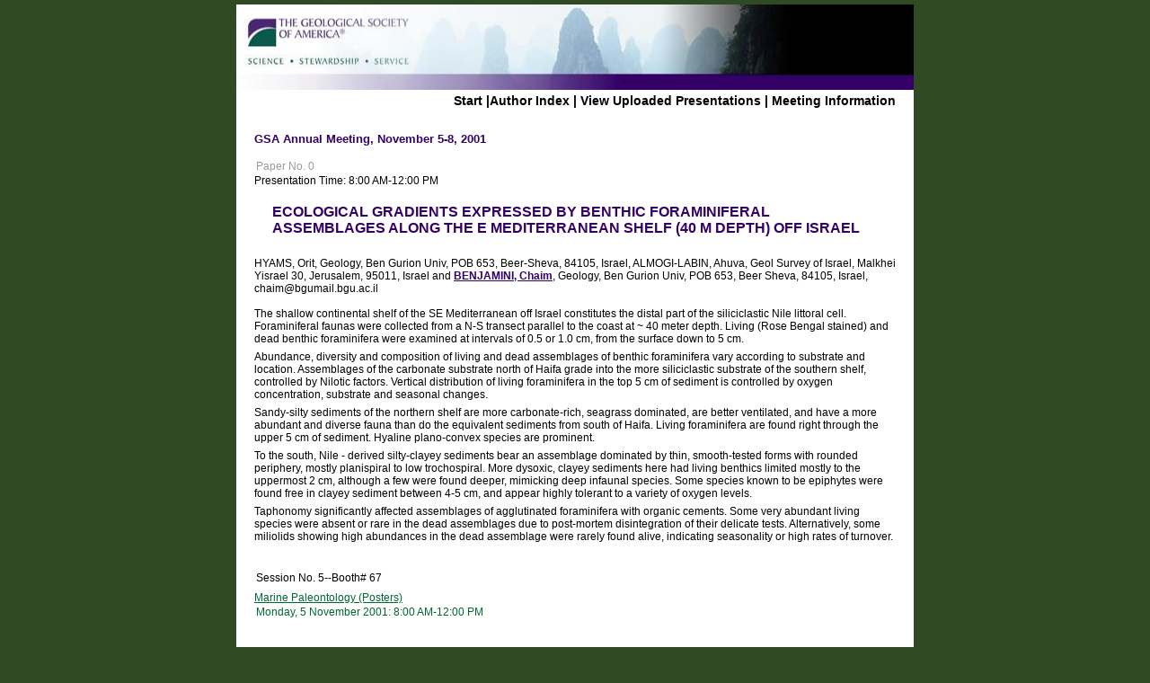

--- FILE ---
content_type: text/html; charset=utf-8
request_url: https://gsa.confex.com/gsa/2001AM/webprogram/Paper26995.html
body_size: 2338
content:
<!DOCTYPE html>
<html>
	<head>
		<meta http-equiv="X-UA-Compatible" content="IE=edge">
		<link href="stylesheets/webprogram.css" rel="stylesheet" type="text/css">
		<title>Abstract: ECOLOGICAL GRADIENTS EXPRESSED BY BENTHIC FORAMINIFERAL ASSEMBLAGES ALONG THE E MEDITERRANEAN SHELF (40 M DEPTH) OFF ISRAEL (GSA Annual Meeting, November 5-8, 2001)</title>
		
	</head>

	<body class="paper">

		<div class="page">

			<a name="top"></a>
			<div class="banner">
	<a href="http://www.geosociety.org" target="_blank"><img src="/img/gsa/banner.jpg" alt="[Visit Client Website]"></a>
</div>


			
				<div class="navigation">
	<a href="start.html" >Start</a> |<a href="authora.html">Author Index</a> | 

	
		
			<a href="uploadlistall.html" >View Uploaded Presentations</a> | 
		
<a href="http://www.geosociety.org">Meeting Information</a></div>

			

			<div class="move">

				
				<h1 class="meetingTitle">GSA Annual Meeting, November 5-8, 2001</h2>

				

				<div class="content">
					
	
	  
	
	




	<div class="number">Paper No. 0</div> 
		<div class="time">Presentation Time: 8:00 AM-12:00 PM </div>

	<br>
	<h1 class="meetingTitle subtitle clearfix">
	ECOLOGICAL GRADIENTS EXPRESSED BY BENTHIC FORAMINIFERAL ASSEMBLAGES ALONG THE E MEDITERRANEAN SHELF (40 M DEPTH) OFF ISRAEL</h1>
	<br>

	
	<div class="paperauthors">
	HYAMS, Orit, Geology, Ben Gurion Univ, POB 653, Beer-Sheva,  84105, Israel, ALMOGI-LABIN, Ahuva, Geol Survey of Israel, Malkhei Yisrael 30, Jerusalem,  95011, Israel and <b><a href='mailto:chaim@bgumail.bgu.ac.il'>BENJAMINI, Chaim</a></b>, Geology, Ben Gurion Univ, POB 653, Beer Sheva,  84105, Israel, chaim@bgumail.bgu.ac.il</div>


	<br>

	
	


	<div class="abstract">
		The shallow continental shelf of the SE Mediterranean off Israel constitutes the distal part of the siliciclastic Nile littoral cell.  Foraminiferal faunas were collected from a N-S transect parallel to the coast at ~ 40 meter depth. Living (Rose Bengal stained) and dead benthic foraminifera were examined at intervals of 0.5 or 1.0 cm, from the surface down to 5 cm.<P>
Abundance, diversity and composition of living and dead assemblages of benthic foraminifera vary according to substrate and location. Assemblages of the carbonate substrate north of Haifa grade into the more siliciclastic substrate of the southern shelf, controlled by Nilotic factors.   Vertical distribution of living foraminifera in the top 5 cm of sediment is controlled by oxygen concentration, substrate and seasonal changes. <P>
Sandy-silty sediments of the northern shelf are more carbonate-rich, seagrass dominated, are better ventilated, and have a more abundant and diverse fauna than do the equivalent sediments from south of Haifa.  Living foraminifera are found right through the upper 5 cm of sediment.  Hyaline plano-convex species are prominent.  <P>
To the south, Nile - derived silty-clayey sediments bear an assemblage dominated by thin, smooth-tested forms with rounded periphery, mostly planispiral to low trochospiral.  More dysoxic, clayey sediments here had living benthics limited mostly to the uppermost 2 cm, although a few were found deeper, mimicking deep infaunal species. Some species known to be epiphytes were found free in clayey sediment between 4-5 cm, and appear highly tolerant to a variety of oxygen levels.<P>
Taphonomy significantly affected assemblages of agglutinated foraminifera with organic cements. Some very abundant living species were absent or rare in the dead assemblages due to post-mortem disintegration of their delicate tests. Alternatively, some miliolids showing high abundances in the dead assemblage were rarely found alive, indicating seasonality or high rates of turnover.
</P></P></P></P>
	</div>


	
	


	<div class="media">
	
</div>


<div class="footer">

	
	<div class="number">
		<p>Session No. 5--Booth# 67</p>
	</div>
	<div class="papersession"><a href="Session1114.html"> Marine Paleontology (Posters)</a></div>
	
	<div class="datetime">Monday, 5 November 2001: 8:00 AM-12:00 PM</div>
	<div class="location"></div>

	
		<div class="reference">
			Geological Society of America <em>Abstracts with Programs.</em> Vol. 33, No. 6, October 2001, p.86
			</div>		
	
		



	
	<div class="copyright">	&copy; Copyright 2001 The Geological Society of America (GSA), all rights reserved. Permission is hereby granted to the author(s) of this abstract to reproduce and distribute it freely, for noncommercial purposes. Permission is hereby granted to any individual scientist to download a single copy of this electronic file and reproduce up to 20 paper copies for noncommercial purposes advancing science and education, including classroom use, providing all reproductions include the complete content shown here, including the author information. All other forms of reproduction and/or transmittal are prohibited without written permission from GSA Copyright Permissions.</div>

	<div class="parents">
	Back to: <a href="Session1114.html">Marine Paleontology (Posters)</a><br>

	

</div>

	
	<div class="siblings">
	
		
			<a href="Paper27710.html">&lt;&lt; Previous Abstract</a>
		

		|

		
			<a href="Paper27177.html">Next Abstract &gt;&gt;</a>
		
	
</div>


	

</div>


				</div>
			</div>

		</div>

	</body>
</html>
	
